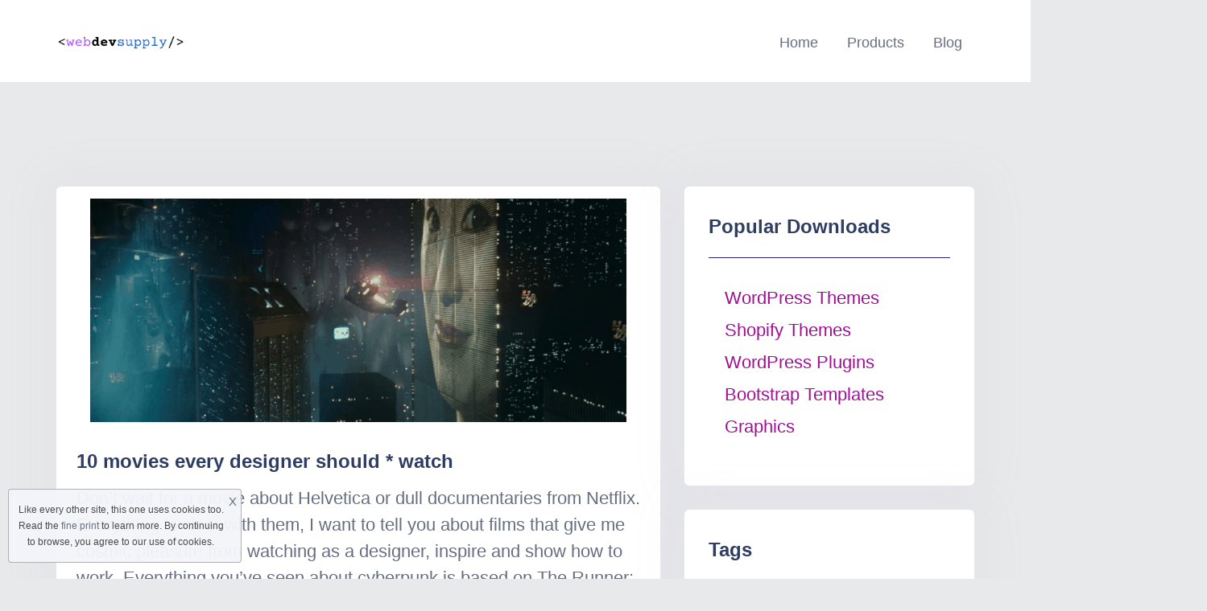

--- FILE ---
content_type: text/html; charset=UTF-8
request_url: https://webdevsupply.com/tag/watch/
body_size: 14243
content:
<!doctype html>
<html dir="ltr" lang="en-US" prefix="og: https://ogp.me/ns#">
<head>
	<meta charset="UTF-8">
	<meta name="viewport" content="width=device-width, initial-scale=1">
	<link rel="profile" href="https://gmpg.org/xfn/11">

	<title>Watch - webdevsupply</title>

		<!-- All in One SEO 4.6.7.1 - aioseo.com -->
		<meta name="robots" content="max-image-preview:large" />
		<meta name="google-site-verification" content="_5at03Sq3mtSD1HW-9RaGqxLMXHQOX-9VsgbpLWPPdg" />
		<link rel="canonical" href="https://webdevsupply.com/tag/watch/" />
		<meta name="generator" content="All in One SEO (AIOSEO) 4.6.7.1" />
		<script type="application/ld+json" class="aioseo-schema">
			{"@context":"https:\/\/schema.org","@graph":[{"@type":"BreadcrumbList","@id":"https:\/\/webdevsupply.com\/tag\/watch\/#breadcrumblist","itemListElement":[{"@type":"ListItem","@id":"https:\/\/webdevsupply.com\/#listItem","position":1,"name":"Home","item":"https:\/\/webdevsupply.com\/","nextItem":"https:\/\/webdevsupply.com\/tag\/watch\/#listItem"},{"@type":"ListItem","@id":"https:\/\/webdevsupply.com\/tag\/watch\/#listItem","position":2,"name":"Watch","previousItem":"https:\/\/webdevsupply.com\/#listItem"}]},{"@type":"CollectionPage","@id":"https:\/\/webdevsupply.com\/tag\/watch\/#collectionpage","url":"https:\/\/webdevsupply.com\/tag\/watch\/","name":"Watch - webdevsupply","inLanguage":"en-US","isPartOf":{"@id":"https:\/\/webdevsupply.com\/#website"},"breadcrumb":{"@id":"https:\/\/webdevsupply.com\/tag\/watch\/#breadcrumblist"}},{"@type":"Person","@id":"https:\/\/webdevsupply.com\/#person"},{"@type":"WebSite","@id":"https:\/\/webdevsupply.com\/#website","url":"https:\/\/webdevsupply.com\/","name":"webdevsupply","description":"Web Development Supply","inLanguage":"en-US","publisher":{"@id":"https:\/\/webdevsupply.com\/#person"}}]}
		</script>
		<!-- All in One SEO -->

<link rel='dns-prefetch' href='//fonts.googleapis.com' />
<link rel="alternate" type="application/rss+xml" title="webdevsupply &raquo; Feed" href="https://webdevsupply.com/feed/" />
<link rel="alternate" type="application/rss+xml" title="webdevsupply &raquo; Comments Feed" href="https://webdevsupply.com/comments/feed/" />
<link rel="alternate" type="application/rss+xml" title="webdevsupply &raquo; Watch Tag Feed" href="https://webdevsupply.com/tag/watch/feed/" />
<style id='wp-img-auto-sizes-contain-inline-css' type='text/css'>
img:is([sizes=auto i],[sizes^="auto," i]){contain-intrinsic-size:3000px 1500px}
/*# sourceURL=wp-img-auto-sizes-contain-inline-css */
</style>
<style id='wp-emoji-styles-inline-css' type='text/css'>

	img.wp-smiley, img.emoji {
		display: inline !important;
		border: none !important;
		box-shadow: none !important;
		height: 1em !important;
		width: 1em !important;
		margin: 0 0.07em !important;
		vertical-align: -0.1em !important;
		background: none !important;
		padding: 0 !important;
	}
/*# sourceURL=wp-emoji-styles-inline-css */
</style>
<link rel='stylesheet' id='wp-block-library-css' href='https://webdevsupply.com/wp-includes/css/dist/block-library/style.min.css?ver=6.9' type='text/css' media='all' />
<style id='global-styles-inline-css' type='text/css'>
:root{--wp--preset--aspect-ratio--square: 1;--wp--preset--aspect-ratio--4-3: 4/3;--wp--preset--aspect-ratio--3-4: 3/4;--wp--preset--aspect-ratio--3-2: 3/2;--wp--preset--aspect-ratio--2-3: 2/3;--wp--preset--aspect-ratio--16-9: 16/9;--wp--preset--aspect-ratio--9-16: 9/16;--wp--preset--color--black: #000000;--wp--preset--color--cyan-bluish-gray: #abb8c3;--wp--preset--color--white: #ffffff;--wp--preset--color--pale-pink: #f78da7;--wp--preset--color--vivid-red: #cf2e2e;--wp--preset--color--luminous-vivid-orange: #ff6900;--wp--preset--color--luminous-vivid-amber: #fcb900;--wp--preset--color--light-green-cyan: #7bdcb5;--wp--preset--color--vivid-green-cyan: #00d084;--wp--preset--color--pale-cyan-blue: #8ed1fc;--wp--preset--color--vivid-cyan-blue: #0693e3;--wp--preset--color--vivid-purple: #9b51e0;--wp--preset--gradient--vivid-cyan-blue-to-vivid-purple: linear-gradient(135deg,rgb(6,147,227) 0%,rgb(155,81,224) 100%);--wp--preset--gradient--light-green-cyan-to-vivid-green-cyan: linear-gradient(135deg,rgb(122,220,180) 0%,rgb(0,208,130) 100%);--wp--preset--gradient--luminous-vivid-amber-to-luminous-vivid-orange: linear-gradient(135deg,rgb(252,185,0) 0%,rgb(255,105,0) 100%);--wp--preset--gradient--luminous-vivid-orange-to-vivid-red: linear-gradient(135deg,rgb(255,105,0) 0%,rgb(207,46,46) 100%);--wp--preset--gradient--very-light-gray-to-cyan-bluish-gray: linear-gradient(135deg,rgb(238,238,238) 0%,rgb(169,184,195) 100%);--wp--preset--gradient--cool-to-warm-spectrum: linear-gradient(135deg,rgb(74,234,220) 0%,rgb(151,120,209) 20%,rgb(207,42,186) 40%,rgb(238,44,130) 60%,rgb(251,105,98) 80%,rgb(254,248,76) 100%);--wp--preset--gradient--blush-light-purple: linear-gradient(135deg,rgb(255,206,236) 0%,rgb(152,150,240) 100%);--wp--preset--gradient--blush-bordeaux: linear-gradient(135deg,rgb(254,205,165) 0%,rgb(254,45,45) 50%,rgb(107,0,62) 100%);--wp--preset--gradient--luminous-dusk: linear-gradient(135deg,rgb(255,203,112) 0%,rgb(199,81,192) 50%,rgb(65,88,208) 100%);--wp--preset--gradient--pale-ocean: linear-gradient(135deg,rgb(255,245,203) 0%,rgb(182,227,212) 50%,rgb(51,167,181) 100%);--wp--preset--gradient--electric-grass: linear-gradient(135deg,rgb(202,248,128) 0%,rgb(113,206,126) 100%);--wp--preset--gradient--midnight: linear-gradient(135deg,rgb(2,3,129) 0%,rgb(40,116,252) 100%);--wp--preset--font-size--small: 13px;--wp--preset--font-size--medium: 20px;--wp--preset--font-size--large: 36px;--wp--preset--font-size--x-large: 42px;--wp--preset--spacing--20: 0.44rem;--wp--preset--spacing--30: 0.67rem;--wp--preset--spacing--40: 1rem;--wp--preset--spacing--50: 1.5rem;--wp--preset--spacing--60: 2.25rem;--wp--preset--spacing--70: 3.38rem;--wp--preset--spacing--80: 5.06rem;--wp--preset--shadow--natural: 6px 6px 9px rgba(0, 0, 0, 0.2);--wp--preset--shadow--deep: 12px 12px 50px rgba(0, 0, 0, 0.4);--wp--preset--shadow--sharp: 6px 6px 0px rgba(0, 0, 0, 0.2);--wp--preset--shadow--outlined: 6px 6px 0px -3px rgb(255, 255, 255), 6px 6px rgb(0, 0, 0);--wp--preset--shadow--crisp: 6px 6px 0px rgb(0, 0, 0);}:where(.is-layout-flex){gap: 0.5em;}:where(.is-layout-grid){gap: 0.5em;}body .is-layout-flex{display: flex;}.is-layout-flex{flex-wrap: wrap;align-items: center;}.is-layout-flex > :is(*, div){margin: 0;}body .is-layout-grid{display: grid;}.is-layout-grid > :is(*, div){margin: 0;}:where(.wp-block-columns.is-layout-flex){gap: 2em;}:where(.wp-block-columns.is-layout-grid){gap: 2em;}:where(.wp-block-post-template.is-layout-flex){gap: 1.25em;}:where(.wp-block-post-template.is-layout-grid){gap: 1.25em;}.has-black-color{color: var(--wp--preset--color--black) !important;}.has-cyan-bluish-gray-color{color: var(--wp--preset--color--cyan-bluish-gray) !important;}.has-white-color{color: var(--wp--preset--color--white) !important;}.has-pale-pink-color{color: var(--wp--preset--color--pale-pink) !important;}.has-vivid-red-color{color: var(--wp--preset--color--vivid-red) !important;}.has-luminous-vivid-orange-color{color: var(--wp--preset--color--luminous-vivid-orange) !important;}.has-luminous-vivid-amber-color{color: var(--wp--preset--color--luminous-vivid-amber) !important;}.has-light-green-cyan-color{color: var(--wp--preset--color--light-green-cyan) !important;}.has-vivid-green-cyan-color{color: var(--wp--preset--color--vivid-green-cyan) !important;}.has-pale-cyan-blue-color{color: var(--wp--preset--color--pale-cyan-blue) !important;}.has-vivid-cyan-blue-color{color: var(--wp--preset--color--vivid-cyan-blue) !important;}.has-vivid-purple-color{color: var(--wp--preset--color--vivid-purple) !important;}.has-black-background-color{background-color: var(--wp--preset--color--black) !important;}.has-cyan-bluish-gray-background-color{background-color: var(--wp--preset--color--cyan-bluish-gray) !important;}.has-white-background-color{background-color: var(--wp--preset--color--white) !important;}.has-pale-pink-background-color{background-color: var(--wp--preset--color--pale-pink) !important;}.has-vivid-red-background-color{background-color: var(--wp--preset--color--vivid-red) !important;}.has-luminous-vivid-orange-background-color{background-color: var(--wp--preset--color--luminous-vivid-orange) !important;}.has-luminous-vivid-amber-background-color{background-color: var(--wp--preset--color--luminous-vivid-amber) !important;}.has-light-green-cyan-background-color{background-color: var(--wp--preset--color--light-green-cyan) !important;}.has-vivid-green-cyan-background-color{background-color: var(--wp--preset--color--vivid-green-cyan) !important;}.has-pale-cyan-blue-background-color{background-color: var(--wp--preset--color--pale-cyan-blue) !important;}.has-vivid-cyan-blue-background-color{background-color: var(--wp--preset--color--vivid-cyan-blue) !important;}.has-vivid-purple-background-color{background-color: var(--wp--preset--color--vivid-purple) !important;}.has-black-border-color{border-color: var(--wp--preset--color--black) !important;}.has-cyan-bluish-gray-border-color{border-color: var(--wp--preset--color--cyan-bluish-gray) !important;}.has-white-border-color{border-color: var(--wp--preset--color--white) !important;}.has-pale-pink-border-color{border-color: var(--wp--preset--color--pale-pink) !important;}.has-vivid-red-border-color{border-color: var(--wp--preset--color--vivid-red) !important;}.has-luminous-vivid-orange-border-color{border-color: var(--wp--preset--color--luminous-vivid-orange) !important;}.has-luminous-vivid-amber-border-color{border-color: var(--wp--preset--color--luminous-vivid-amber) !important;}.has-light-green-cyan-border-color{border-color: var(--wp--preset--color--light-green-cyan) !important;}.has-vivid-green-cyan-border-color{border-color: var(--wp--preset--color--vivid-green-cyan) !important;}.has-pale-cyan-blue-border-color{border-color: var(--wp--preset--color--pale-cyan-blue) !important;}.has-vivid-cyan-blue-border-color{border-color: var(--wp--preset--color--vivid-cyan-blue) !important;}.has-vivid-purple-border-color{border-color: var(--wp--preset--color--vivid-purple) !important;}.has-vivid-cyan-blue-to-vivid-purple-gradient-background{background: var(--wp--preset--gradient--vivid-cyan-blue-to-vivid-purple) !important;}.has-light-green-cyan-to-vivid-green-cyan-gradient-background{background: var(--wp--preset--gradient--light-green-cyan-to-vivid-green-cyan) !important;}.has-luminous-vivid-amber-to-luminous-vivid-orange-gradient-background{background: var(--wp--preset--gradient--luminous-vivid-amber-to-luminous-vivid-orange) !important;}.has-luminous-vivid-orange-to-vivid-red-gradient-background{background: var(--wp--preset--gradient--luminous-vivid-orange-to-vivid-red) !important;}.has-very-light-gray-to-cyan-bluish-gray-gradient-background{background: var(--wp--preset--gradient--very-light-gray-to-cyan-bluish-gray) !important;}.has-cool-to-warm-spectrum-gradient-background{background: var(--wp--preset--gradient--cool-to-warm-spectrum) !important;}.has-blush-light-purple-gradient-background{background: var(--wp--preset--gradient--blush-light-purple) !important;}.has-blush-bordeaux-gradient-background{background: var(--wp--preset--gradient--blush-bordeaux) !important;}.has-luminous-dusk-gradient-background{background: var(--wp--preset--gradient--luminous-dusk) !important;}.has-pale-ocean-gradient-background{background: var(--wp--preset--gradient--pale-ocean) !important;}.has-electric-grass-gradient-background{background: var(--wp--preset--gradient--electric-grass) !important;}.has-midnight-gradient-background{background: var(--wp--preset--gradient--midnight) !important;}.has-small-font-size{font-size: var(--wp--preset--font-size--small) !important;}.has-medium-font-size{font-size: var(--wp--preset--font-size--medium) !important;}.has-large-font-size{font-size: var(--wp--preset--font-size--large) !important;}.has-x-large-font-size{font-size: var(--wp--preset--font-size--x-large) !important;}
/*# sourceURL=global-styles-inline-css */
</style>

<style id='classic-theme-styles-inline-css' type='text/css'>
/*! This file is auto-generated */
.wp-block-button__link{color:#fff;background-color:#32373c;border-radius:9999px;box-shadow:none;text-decoration:none;padding:calc(.667em + 2px) calc(1.333em + 2px);font-size:1.125em}.wp-block-file__button{background:#32373c;color:#fff;text-decoration:none}
/*# sourceURL=/wp-includes/css/classic-themes.min.css */
</style>
<link rel='stylesheet' id='edd-blocks-css' href='https://webdevsupply.com/wp-content/plugins/easy-digital-downloads/includes/blocks/assets/css/edd-blocks.css?ver=3.3.2' type='text/css' media='all' />
<link rel='stylesheet' id='themeplace-fonts-css' href='//fonts.googleapis.com/css?family=Poppins%3A100%2C200%2C300%2C400%2C500%2C600%2C700%2C800%2C900&#038;ver=1.1.2' type='text/css' media='screen' />
<link rel='stylesheet' id='bootstrap-css' href='https://webdevsupply.com/wp-content/themes/themeplace/assets/css/bootstrap.min.css?ver=1.1.2' type='text/css' media='all' />
<link rel='stylesheet' id='magnific-popup-css' href='https://webdevsupply.com/wp-content/themes/themeplace/assets/css/magnific-popup.css?ver=1.1.2' type='text/css' media='all' />
<link rel='stylesheet' id='imagetooltip-css' href='https://webdevsupply.com/wp-content/themes/themeplace/assets/css/imagetooltip.min.css?ver=1.1.2' type='text/css' media='all' />
<link rel='stylesheet' id='font-awesome-css' href='https://webdevsupply.com/wp-content/plugins/elementor/assets/lib/font-awesome/css/font-awesome.min.css?ver=4.7.0' type='text/css' media='all' />
<link rel='stylesheet' id='slick-css' href='https://webdevsupply.com/wp-content/themes/themeplace/assets/css/slick.css?ver=1.1.2' type='text/css' media='all' />
<link rel='stylesheet' id='slick-theme-css' href='https://webdevsupply.com/wp-content/themes/themeplace/assets/css/slick-theme.css?ver=1.1.2' type='text/css' media='all' />
<link rel='stylesheet' id='themeplace-style-css' href='https://webdevsupply.com/wp-content/themes/themeplace/style.css?ver=6.9' type='text/css' media='all' />
<style id='themeplace-style-inline-css' type='text/css'>
    
    .badge-author,
    .preloader span,
    .themeplace-button,
    .download-item-button a:hover,
    .mejs-controls .mejs-time-rail .mejs-time-current,
    .affiliate_btn,
    .fes-table thead,
    #add-customer-message,
    .edd-message-fields input[type=submit],
    .fes-product-list-td a:hover,
    div.fes-form .fes-submit input[type=submit],
    .page-numbers.current,
    .page-numbers:active, 
    .page-numbers:hover,
    .menu-item.menu-login-url>a:hover,
	.menu-item.menu-logout-url>a:hover,
	.menu-cart>a:hover,
    .edd_cart_remove_item_btn,
    #edd_checkout_cart .edd_cart_header_row th,
    .edd-free-downloads-mobile button,
    #edd-purchase-button, .edd-submit, [type=submit].edd-submit,
    .themeplace_edd_form,
    #edd_user_history th,
	#edd_purchase_receipt_products th,
	#edd_purchase_receipt th,
    .banner ul.banner-button li a:hover,
    .menu-bar .desktop-menu .navigation>li>ul>li:hover,
    .menu-bar .desktop-menu .navigation>li>ul>li>ul>li:hover,
    .menu-bar .desktop-menu .navigation>li>ul>li>ul>li.current-menu-item,
    .menu-bar .desktop-menu .navigation>li>ul>li.current-menu-parent,
    .menu-bar .desktop-menu .navigation>li>ul>li.current-menu-item,
	.bbp-submit-wrapper button,
	#bbpress-forums #bbp-your-profile fieldset.submit button, div.bbp-submit-wrapper button,
    #bbpress-forums #bbp-single-user-details #bbp-user-navigation li.current a,
    .bbp-pagination-links a:hover, 
    .bbp-pagination-links span.current,
    #bbpress-forums li.bbp-header, 
    #bbpress-forums li.bbp-footer,
    .themeplace-btn,
    .themeplace-btn.bordered:hover,
	.comment-navigation .nav-previous a,
	.comment-navigation .nav-next a,
	.themeplace-pagination .prev a,
	.themeplace-pagination .next a,
	.themeplace-download-filters .filter-by a.active,
	.themeplace-download-filters .filter-by a:hover,
	.post-password-form p input[type=submit],
	a.prev.page-numbers,
	a.next.page-numbers,
	.fes-view-comment-link,
	.tagcloud a:hover,
	.pagination .prev,
	.pagination .next,
	.page-links .current,
	.comment-form button,
	.menu-cart-total a,
	.fes-pagination .page-numbers:hover,
	.fes-pagination .page-numbers.current,
	table#fes-comments-table .fes-cmt-submit-form:hover,
	table#fes-comments-table .fes-ignore:hover,
	.banner ul.banner-button li:first-child a,
	.download-filter ul li.select-cat,
	.newest-filter ul li.select-cat,
	.themeplace-pricing-table.recommended:after,
	.themeplace-pricing-table .themeplace-buy-button,
	.footer-widget .mc4wp-form-fields input[type=submit],
	.edd-reviews-form input[type=submit],
    .single-download-nav li a.active,
    .widget-themeplace-tags ul li a:hover,
	.widget.widget-themeplace-price .download-sale:after,
	.edd-submit.button.blue,
	.edd-submit.button.blue.active,
	.edd-submit.button.blue:focus,
	.edd-submit.button.blue:hover {
		background: #301C7A!important;
	}
	
	
	.themeplace-login-footer a,	
    .fes-vendor-menu ul li.active a,
	#fes-vendor-store-link a,
	.themeplace-register-footer a,
	.banner ul.banner-button li a,
	.mobile-menu .navigation li:hover > a,
	.menu-bar .desktop-menu li.current-menu-parent > a,
	.menu-bar .desktop-menu li.current-menu-item > a,
	.menu-bar .desktop-menu .navigation>li>a:hover,
	.navbar .current-menu-item a,
	.navbar-expand-lg .navbar-nav .nav-link:hover,
	.themeplace-team a:hover,
	.themeplace-btn.bordered,
	.menu-cart-product-item a:last-child,	
	.author-profile-sidebar .author-info ul li a:hover,
	#backtotop,	
	.page-links a,
	.fes-product-name a,
	.edd_cart_remove_item_btn:hover,
	.widget-themeplace-author .author-info span a ,
	.themeplace-download-filters .filter-by a,
	.search-result-title span,
	.widget.widget-themeplace-price .edd-cart-added-alert {
		color: #301C7A;
	}
	
	
	.edd_cart_remove_item_btn,
	#fes-vendor-store-link,
	.download-item-button a,
	.menu-item.menu-login-url>a,
	.menu-item.menu-logout-url>a,
	table#fes-comments-table .fes-cmt-submit-form,
	table#fes-comments-table .fes-ignore,
	.menu-cart>a,
	.edd_cart_remove_item_btn:hover,
	.banner ul.banner-button li a,
	#bbpress-forums li.bbp-body ul.forum,
	.service-item:hover i,
	.themeplace-btn.bordered,
	.fes-order-list-td .view-order-fes,
	.contact-form .form-group input:focus,
	.contact-form .form-group textarea:focus,
	.widget-area .widget-title,
	.previous-timeline:hover a,
	.next-timeline:hover a,
	.widget-themeplace-author .author-info span,
	.themeplace-download-filters .filter-by a,
	.breadcrumb-content .themeplace-product-search-form,
	.search-result-title,
	.breadcrumb-content .sub-heading,
	.themeplace-pricing-table>span,
	.footer-widget .mc4wp-form-fields input[type=email],
	.single-download-nav li a,
	.widget-themeplace-tags ul li a,
	.widget.widget-themeplace-price .download-sale,
	.widget.widget-themeplace-price .download-comments,
	.menu-cart-product-item a:first-child img,
	table#fes-comments-table input[type=text], table#fes-comments-table textarea,
	.fes-product-list-td a,
	.fes-fields .fes-feat-image-upload a.fes-feat-image-btn,
	.modal-footer,
	.tagcloud a,	
	.page-links a,
	.sticky {
		border-color: #301C7A;
	}
	

/*# sourceURL=themeplace-style-inline-css */
</style>
<link rel='stylesheet' id='slb_core-css' href='https://webdevsupply.com/wp-content/plugins/simple-lightbox/client/css/app.css?ver=2.9.3' type='text/css' media='all' />
<link rel='stylesheet' id='meks_ess-main-css' href='https://webdevsupply.com/wp-content/plugins/meks-easy-social-share/assets/css/main.css?ver=1.3' type='text/css' media='all' />
<script type="text/javascript" src="https://webdevsupply.com/wp-includes/js/jquery/jquery.min.js?ver=3.7.1" id="jquery-core-js"></script>
<script type="text/javascript" src="https://webdevsupply.com/wp-includes/js/jquery/jquery-migrate.min.js?ver=3.4.1" id="jquery-migrate-js"></script>
<link rel="https://api.w.org/" href="https://webdevsupply.com/wp-json/" /><link rel="alternate" title="JSON" type="application/json" href="https://webdevsupply.com/wp-json/wp/v2/tags/2635" /><link rel="EditURI" type="application/rsd+xml" title="RSD" href="https://webdevsupply.com/xmlrpc.php?rsd" />
<meta name="generator" content="WordPress 6.9" />
<meta name="generator" content="Redux 4.4.18" /><!-- FIFU: meta tags for featured image (begin) -->
<meta property="og:image" content="https://infogra.ru/wp-content/uploads/2021/07/Bez-nazvaniya-1-1-666x278.png" />
<!-- FIFU: meta tags for featured image (end) --><meta name="twitter:image" content="https://infogra.ru/wp-content/uploads/2021/07/Bez-nazvaniya-1-1-666x278.png" /><meta name="generator" content="Easy Digital Downloads v3.3.2" />
<meta name="generator" content="Elementor 3.23.3; features: e_lazyload; settings: css_print_method-external, google_font-enabled, font_display-auto">
			<style>
				.e-con.e-parent:nth-of-type(n+4):not(.e-lazyloaded):not(.e-no-lazyload),
				.e-con.e-parent:nth-of-type(n+4):not(.e-lazyloaded):not(.e-no-lazyload) * {
					background-image: none !important;
				}
				@media screen and (max-height: 1024px) {
					.e-con.e-parent:nth-of-type(n+3):not(.e-lazyloaded):not(.e-no-lazyload),
					.e-con.e-parent:nth-of-type(n+3):not(.e-lazyloaded):not(.e-no-lazyload) * {
						background-image: none !important;
					}
				}
				@media screen and (max-height: 640px) {
					.e-con.e-parent:nth-of-type(n+2):not(.e-lazyloaded):not(.e-no-lazyload),
					.e-con.e-parent:nth-of-type(n+2):not(.e-lazyloaded):not(.e-no-lazyload) * {
						background-image: none !important;
					}
				}
			</style>
			<style type="text/css" id="custom-background-css">
body.custom-background { background-color: #e8e9ea; }
</style>
	<link rel="icon" href="https://webdevsupply.com/wp-content/uploads/2022/05/cropped-CreatorHut-1-32x32.png" sizes="32x32" />
<link rel="icon" href="https://webdevsupply.com/wp-content/uploads/2022/05/cropped-CreatorHut-1-192x192.png" sizes="192x192" />
<link rel="apple-touch-icon" href="https://webdevsupply.com/wp-content/uploads/2022/05/cropped-CreatorHut-1-180x180.png" />
<meta name="msapplication-TileImage" content="https://webdevsupply.com/wp-content/uploads/2022/05/cropped-CreatorHut-1-270x270.png" />
		<style type="text/css" id="wp-custom-css">
			.banner{
	padding: 75px 0;
}

#hero-image{
	border: 1px solid #cccccc;
	border-left:0;
	border-right:0;
}

header.menu-bar{
	background: white;
}

header.menu-bar .navbar-logo{
	font-size:28px;
	color: #2a2a2a;
}

.comments-area, .related-items{
	padding: 20px;
	background: white;
}

.banner-content p, .banner-content h1{
	margin:0;
}

.excerpt-img, .content-img{
	margin: 15px;
	margin-bottom: 0;
}
body{
	    font-family: "ABeeZee", sans-serif;
    font-weight: 400;
    font-size: 22px;
	line-height: 40px
		color: black
}

.single-download-content {
	border: 0px solid #bfdeff; 
   border-radius: 6px;
}
.footer-copyright{
	font-size: 14px;
	color: #2a2a2a;
	background:white;
}

.edd-top-menu-items{
	text-align: center;
	position:relative;
	top: 7px;
}

.edd-top-menu-items li{
   position: relative;
    display: inline-block;
    list-style: none;
    text-align: left;
    margin: 0 15px;
    -webkit-transition: all 300ms ease;
    -o-transition: all 300ms ease;
    transition: all 300ms ease;
}

.edd-top-menu-items li a{
	position: relative;
    display: block;
    font-size: 18px;
    line-height: 50px;
    opacity: 1;
    text-align: center;
    -webkit-transition: all 300ms ease;
    -o-transition: all 300ms ease;
    transition: all 300ms ease;
	color: #2a2a2a;
	font-weight:normal
}

..menu-bar .navbar-logo img{
	max-width: 230px;
}


.affiliate_btn, #edd-purchase-button, .edd-submit, [type=submit].edd-submit {
	  display: none;
}

.col-sm-6 {
	  display: none;
}

.gallery-item {
	  display: none;
}


.download-item-content ul {
	  display: none;
}

.download-item-tag {
   display: none;
}

.themeplace-page-section a {
	color: #a00f96 !important} 
}




















		</style>
		<style id="themeplace_opt-dynamic-css" title="dynamic-css" class="redux-options-output">.breadcrumb-content h1,.breadcrumb-content a,.breadcrumb-content ul li{color:#2E3D62;}</style></head>

<body class="archive tag tag-watch tag-2635 custom-background wp-custom-logo wp-theme-themeplace edd-js-none hfeed elementor-default elementor-kit-2926">
	<a class="skip-link screen-reader-text" href="#content">Skip to content</a>
	
    <header class="menu-bar ">
        <div class="container">
	        <!--Mobile Navigation Toggler-->
	        <div class="mobile-nav-toggler"><span class="fa fa-bars"></span></div>

			<div class="row align-items-center">
				<div class="col-xl-2 col-lg-2">
					
						<a class="navbar-logo" href="https://webdevsupply.com/" data-wpel-link="internal">
							<img src="https://webdevsupply.com/wp-content/uploads/2021/12/CreatorHut-1.png" class="custom-logo" alt="webdevsupply">
						</a>

									</div>
				<div class="col-xl-10 col-lg-10" >
					<!-- Main Menu -->
			        <div class="desktop-menu">
		        	<ul id="menu-primary" class="navigation"><li id="menu-item-40" class="menu-item menu-item-type-post_type menu-item-object-page menu-item-home menu-item-40"><a href="https://webdevsupply.com/" data-wpel-link="internal">Home</a></li>
<li id="menu-item-413" class="menu-item menu-item-type-custom menu-item-object-custom menu-item-has-children menu-item-413"><a href="http://webdevsupply.com/downloads" data-wpel-link="internal">Products</a>
<ul class="sub-menu">
	<li id="menu-item-22431" class="menu-item menu-item-type-taxonomy menu-item-object-download_category menu-item-has-children menu-item-22431"><a href="https://webdevsupply.com/downloads/category/web-themes/wordpress-themes/" data-wpel-link="internal">WordPress Themes</a>
	<ul class="sub-menu">
		<li id="menu-item-22439" class="menu-item menu-item-type-taxonomy menu-item-object-download_category menu-item-22439"><a href="https://webdevsupply.com/downloads/category/web-themes/wordpress-themes/portfolio/" data-wpel-link="internal">Portfolio</a></li>
		<li id="menu-item-22441" class="menu-item menu-item-type-taxonomy menu-item-object-download_category menu-item-22441"><a href="https://webdevsupply.com/downloads/category/web-themes/wordpress-themes/commerce/" data-wpel-link="internal">Commerce</a></li>
		<li id="menu-item-22443" class="menu-item menu-item-type-taxonomy menu-item-object-download_category menu-item-22443"><a href="https://webdevsupply.com/downloads/category/web-themes/wordpress-themes/magazine/" data-wpel-link="internal">Magazine</a></li>
		<li id="menu-item-22442" class="menu-item menu-item-type-taxonomy menu-item-object-download_category menu-item-22442"><a href="https://webdevsupply.com/downloads/category/web-themes/wordpress-themes/photography/" data-wpel-link="internal">Photography</a></li>
		<li id="menu-item-22444" class="menu-item menu-item-type-taxonomy menu-item-object-download_category menu-item-22444"><a href="https://webdevsupply.com/downloads/category/web-themes/wordpress-themes/minimal/" data-wpel-link="internal">Minimal</a></li>
		<li id="menu-item-22434" class="menu-item menu-item-type-taxonomy menu-item-object-download_category menu-item-22434"><a href="https://webdevsupply.com/downloads/category/web-themes/wordpress-themes/business-wordpress-themes/" data-wpel-link="internal">Business</a></li>
		<li id="menu-item-22433" class="menu-item menu-item-type-taxonomy menu-item-object-download_category menu-item-22433"><a href="https://webdevsupply.com/downloads/category/web-themes/wordpress-themes/blog/" data-wpel-link="internal">Blog</a></li>
		<li id="menu-item-22449" class="menu-item menu-item-type-taxonomy menu-item-object-download_category menu-item-22449"><a href="https://webdevsupply.com/downloads/category/web-themes/wordpress-themes/non-profit/" data-wpel-link="internal">Non Profit</a></li>
	</ul>
</li>
	<li id="menu-item-22437" class="menu-item menu-item-type-taxonomy menu-item-object-download_category menu-item-22437"><a href="https://webdevsupply.com/downloads/category/shopify-themes/" data-wpel-link="internal">Shopify Themes</a></li>
	<li id="menu-item-22432" class="menu-item menu-item-type-taxonomy menu-item-object-download_category menu-item-22432"><a href="https://webdevsupply.com/downloads/category/bootstrap-templates/" data-wpel-link="internal">Bootstrap Templates</a></li>
	<li id="menu-item-22430" class="menu-item menu-item-type-taxonomy menu-item-object-download_category menu-item-has-children menu-item-22430"><a href="https://webdevsupply.com/downloads/category/web-themes/" data-wpel-link="internal">CMS Themes</a>
	<ul class="sub-menu">
		<li id="menu-item-22436" class="menu-item menu-item-type-taxonomy menu-item-object-download_category menu-item-22436"><a href="https://webdevsupply.com/downloads/category/web-themes/joomla/" data-wpel-link="internal">Joomla</a></li>
		<li id="menu-item-22446" class="menu-item menu-item-type-taxonomy menu-item-object-download_category menu-item-22446"><a href="https://webdevsupply.com/downloads/category/web-themes/ghost/" data-wpel-link="internal">Ghost</a></li>
		<li id="menu-item-22440" class="menu-item menu-item-type-taxonomy menu-item-object-download_category menu-item-22440"><a href="https://webdevsupply.com/downloads/category/web-themes/tumblr/" data-wpel-link="internal">Tumblr</a></li>
		<li id="menu-item-22450" class="menu-item menu-item-type-taxonomy menu-item-object-download_category menu-item-22450"><a href="https://webdevsupply.com/downloads/category/web-themes/drupal/" data-wpel-link="internal">Drupal</a></li>
	</ul>
</li>
	<li id="menu-item-22435" class="menu-item menu-item-type-taxonomy menu-item-object-download_category menu-item-22435"><a href="https://webdevsupply.com/downloads/category/html-css-templates/" data-wpel-link="internal">HTML/CSS Templates</a></li>
	<li id="menu-item-22445" class="menu-item menu-item-type-taxonomy menu-item-object-download_category menu-item-22445"><a href="https://webdevsupply.com/downloads/category/web-themes/wordpress-themes/landing-page/" data-wpel-link="internal">Landing Page</a></li>
	<li id="menu-item-22448" class="menu-item menu-item-type-taxonomy menu-item-object-download_category menu-item-22448"><a href="https://webdevsupply.com/downloads/category/wordpress-plugins/" data-wpel-link="internal">WordPress Plugins</a></li>
	<li id="menu-item-22451" class="menu-item menu-item-type-taxonomy menu-item-object-download_category menu-item-has-children menu-item-22451"><a href="https://webdevsupply.com/downloads/category/graphics/" data-wpel-link="internal">Graphics</a>
	<ul class="sub-menu">
		<li id="menu-item-22438" class="menu-item menu-item-type-taxonomy menu-item-object-download_category menu-item-22438"><a href="https://webdevsupply.com/downloads/category/graphics/lightroom/" data-wpel-link="internal">Lightroom</a></li>
		<li id="menu-item-22447" class="menu-item menu-item-type-taxonomy menu-item-object-download_category menu-item-22447"><a href="https://webdevsupply.com/downloads/category/graphics/photoshop/" data-wpel-link="internal">Photoshop</a></li>
		<li id="menu-item-22452" class="menu-item menu-item-type-taxonomy menu-item-object-download_category menu-item-22452"><a href="https://webdevsupply.com/downloads/category/fonts/" data-wpel-link="internal">Fonts</a></li>
	</ul>
</li>
	<li id="menu-item-22453" class="menu-item menu-item-type-taxonomy menu-item-object-download_category menu-item-22453"><a href="https://webdevsupply.com/downloads/category/video/" data-wpel-link="internal">Video</a></li>
	<li id="menu-item-22454" class="menu-item menu-item-type-taxonomy menu-item-object-download_category menu-item-22454"><a href="https://webdevsupply.com/downloads/category/web-elements/" data-wpel-link="internal">Web Elements</a></li>
</ul>
</li>
<li id="menu-item-41" class="menu-item menu-item-type-post_type menu-item-object-page current_page_parent menu-item-41"><a href="https://webdevsupply.com/blog/" data-wpel-link="internal">Blog</a></li>
</ul>
					</div>
				</div>
								
			</div>
		</div>
        <!-- Mobile Menu  -->
        <div class="mobile-menu">
            <div class="menu-backdrop"></div>
            <i class="close-btn fa fa-close"></i>
            <nav class="mobile-nav">
                
					<a class="navbar-logo" href="https://webdevsupply.com/" data-wpel-link="internal">
						<img src="https://webdevsupply.com/wp-content/uploads/2021/12/CreatorHut-1.png" class="custom-logo" alt="webdevsupply">
					</a>

				                
                <ul class="navigation"><!--Keep This Empty / Menu will come through Javascript--></ul>
                    <div class="menu-cart">
      <a href="#"><i class="fa fa-cart-plus"></i>0</a>

      <div class="menu-cart-widget">
        <ul class="menu-cart-product-list">
                  <li class="menu-empty-cart">
            <i class="fa fa-shopping-cart"></i>
            <h5>Your cart is empty!</h5>
        </li>
      
    </div>
  </div>
                </nav>
        </div>
    </header>
	
	 <!-- !is_singular('download') && !is_page_template( 'custom-homepage.php'  -->
	

    <section class="themeplace-page-section">
	<div class="container">
        <div class="row blog-post-list" >
			<div class="col-md-8">

			
	 <div class="excerpt-item post-22075 post type-post status-publish format-standard has-post-thumbnail hentry category-news tag-designer tag-movies tag-watch">
	 		 		<div class="excerpt-img">
	            <a href="https://webdevsupply.com/10-movies-every-designer-should-watch/" data-wpel-link="internal">
	                <img post-id="22075" fifu-featured="1" src="https://infogra.ru/wp-content/uploads/2021/07/Bez-nazvaniya-1-1-666x278.png" class="img-fluid wp-post-image" alt="10 movies every designer should * watch" title="10 movies every designer should * watch" title="10 movies every designer should * watch" decoding="async" />	            </a>
	        </div>
	 	
        <div class="excerpt-content">
			<a href="https://webdevsupply.com/10-movies-every-designer-should-watch/" data-wpel-link="internal"><h4>10 movies every designer should * watch</h4></a>
			Don&#8217;t wait for a movie about Helvetica or dull documentaries from Netflix. Everything is clear with them, I want to tell you about films that give me cosmic pleasure from watching as a designer, inspire and show how to work. Everything you&#8217;ve seen about cyberpunk is based on The Runner: ...            <ul class="list-inline blog-item-meta-2">
               <li class="list-inline-item">
                  <a href="https://webdevsupply.com/author/webdevsupply/" data-wpel-link="internal">WebDevSupply</a>
               </li>
               <li class="list-inline-item">
                  08.07.2021               </li>
            </ul>     
        </div>
    </div>
    

	 <div class="excerpt-item post-11596 post type-post status-publish format-standard has-post-thumbnail hentry category-news tag-app tag-apple tag-closed-section tag-design tag-dev tag-interface tag-lessons tag-ui-ux tag-watch">
	 		 		<div class="excerpt-img">
	            <a href="https://webdevsupply.com/apple-watch-app-dev-course/" data-wpel-link="internal">
	                <img post-id="11596" fifu-featured="1" src="https://infogra.ru/wp-content/uploads/2015/02/retina_apple-watch-dey_1418087880623-666x503.png" class="img-fluid wp-post-image" alt="Apple Watch App Dev Course" title="Apple Watch App Dev Course" title="Apple Watch App Dev Course" decoding="async" />	            </a>
	        </div>
	 	
        <div class="excerpt-content">
			<a href="https://webdevsupply.com/apple-watch-app-dev-course/" data-wpel-link="internal"><h4>Apple Watch App Dev Course</h4></a>
			Lesson Apple Watch App Dev Course Apple Watch App Dev Course &#8211; a training course from the educational project Edurila on creating applications for the Apple Watch. As early as March 9, the official announcement of the watch release date will take place (as expected), so the course will be ...            <ul class="list-inline blog-item-meta-2">
               <li class="list-inline-item">
                  <a href="https://webdevsupply.com/author/webdevsupply/" data-wpel-link="internal">WebDevSupply</a>
               </li>
               <li class="list-inline-item">
                  31.03.2021               </li>
            </ul>     
        </div>
    </div>
    

	 <div class="excerpt-item post-10876 post type-post status-publish format-standard has-post-thumbnail hentry category-news tag-apple tag-closed-section tag-design tag-mockups tag-watch">
	 		 		<div class="excerpt-img">
	            <a href="https://webdevsupply.com/apple-watch-mockups/" data-wpel-link="internal">
	                <img post-id="10876" fifu-featured="1" src="https://infogra.ru/wp-content/uploads/2015/06/full_Promoimage_image1_1433442927642-666x503.jpg" class="img-fluid wp-post-image" alt="Apple Watch Mockups" title="Apple Watch Mockups" title="Apple Watch Mockups" decoding="async" />	            </a>
	        </div>
	 	
        <div class="excerpt-content">
			<a href="https://webdevsupply.com/apple-watch-mockups/" data-wpel-link="internal"><h4>Apple Watch Mockups</h4></a>
			Design Apple Watch Mockups Apple Watch Mockups &#8211; a set of 12 great mockups for presenting app design made for Apple Watch. By the way, if you are looking for other cool mockups for your applications, then check out iDevice Home, iDevice Mockups 2, and the entire mockup section. You ...            <ul class="list-inline blog-item-meta-2">
               <li class="list-inline-item">
                  <a href="https://webdevsupply.com/author/webdevsupply/" data-wpel-link="internal">WebDevSupply</a>
               </li>
               <li class="list-inline-item">
                  30.03.2021               </li>
            </ul>     
        </div>
    </div>
    

	 <div class="excerpt-item post-7453 post type-post status-publish format-standard has-post-thumbnail hentry category-news tag-articles tag-design tag-designers tag-films tag-watch">
	 		 		<div class="excerpt-img">
	            <a href="https://webdevsupply.com/10-films-that-are-useful-for-designers-to-watch/" data-wpel-link="internal">
	                <img post-id="7453" fifu-featured="1" width="666" height="375" src="https://infogra.ru/wp-content/uploads/2020/03/8PbaxNOccHw-666x375.jpg" class="img-fluid wp-post-image" alt="10 films that are useful for designers to watch" title="10 films that are useful for designers to watch" title="10 films that are useful for designers to watch" decoding="async" />	            </a>
	        </div>
	 	
        <div class="excerpt-content">
			<a href="https://webdevsupply.com/10-films-that-are-useful-for-designers-to-watch/" data-wpel-link="internal"><h4>10 films that are useful for designers to watch</h4></a>
			Design 10 films that are useful for designers to watch Films about designers and design that even people from Dream Engine like are a great way to expand your professional horizons in a simple and easy way. The Art of Design The series premiered in 2017 on Netflix. There are ...            <ul class="list-inline blog-item-meta-2">
               <li class="list-inline-item">
                  <a href="https://webdevsupply.com/author/webdevsupply/" data-wpel-link="internal">WebDevSupply</a>
               </li>
               <li class="list-inline-item">
                  22.03.2021               </li>
            </ul>     
        </div>
    </div>
    

	 <div class="excerpt-item post-6981 post type-post status-publish format-standard has-post-thumbnail hentry category-news tag-apple tag-design tag-free tag-mockups tag-watch">
	 		 		<div class="excerpt-img">
	            <a href="https://webdevsupply.com/free-apple-watch-mockups/" data-wpel-link="internal">
	                <img post-id="6981" fifu-featured="1" src="https://infogra.ru/wp-content/uploads/2015/02/18aNcN46_Bg-666x500.jpg" class="img-fluid wp-post-image" alt="Free Apple Watch Mockups" title="Free Apple Watch Mockups" title="Free Apple Watch Mockups" decoding="async" />	            </a>
	        </div>
	 	
        <div class="excerpt-content">
			<a href="https://webdevsupply.com/free-apple-watch-mockups/" data-wpel-link="internal"><h4>Free Apple Watch Mockups</h4></a>
			Design Free Apple Watch Mockups 2 sets of free Apple Watch mockups for presenting interfaces. Soon, soon the official release of the watch is already, so many developers have already focused on developing new applications for the watch. You need to present them somewhere 🙂 Apple Watch &#8211; Free Psd ...            <ul class="list-inline blog-item-meta-2">
               <li class="list-inline-item">
                  <a href="https://webdevsupply.com/author/webdevsupply/" data-wpel-link="internal">WebDevSupply</a>
               </li>
               <li class="list-inline-item">
                  14.03.2021               </li>
            </ul>     
        </div>
    </div>
    

	 <div class="excerpt-item post-6841 post type-post status-publish format-standard has-post-thumbnail hentry category-news tag-apple tag-apps tag-design tag-designers tag-tools tag-watch">
	 		 		<div class="excerpt-img">
	            <a href="https://webdevsupply.com/10-best-apple-watch-apps-for-designers/" data-wpel-link="internal">
	                <img post-id="6841" fifu-featured="1" src="https://infogra.ru/wp-content/uploads/2015/05/11-666x417.jpeg" class="img-fluid wp-post-image" alt="10 best Apple Watch apps for designers" title="10 best Apple Watch apps for designers" title="10 best Apple Watch apps for designers" decoding="async" />	            </a>
	        </div>
	 	
        <div class="excerpt-content">
			<a href="https://webdevsupply.com/10-best-apple-watch-apps-for-designers/" data-wpel-link="internal"><h4>10 best Apple Watch apps for designers</h4></a>
			Design 10 best Apple Watch apps for designers Translation of a selection of the best apps on Apple Watch from Creativemarket.com. Apple Watch is already available, and if you are one of the lucky owners of smartwatches, then you will be interested in a selection of 10 apps for them ...            <ul class="list-inline blog-item-meta-2">
               <li class="list-inline-item">
                  <a href="https://webdevsupply.com/author/webdevsupply/" data-wpel-link="internal">WebDevSupply</a>
               </li>
               <li class="list-inline-item">
                  13.03.2021               </li>
            </ul>     
        </div>
    </div>
    

			<div class="text-center">
							</div>

            </div>
                            <div class="col-md-4">
                    
<aside id="secondary" class="widget-area">
	<div id="nav_menu-2" class="widget widget_nav_menu"><h2 class="widget-title">Popular Downloads</h2><div class="menu-download-cats-container"><ul id="menu-download-cats" class="menu"><li id="menu-item-22393" class="menu-item menu-item-type-taxonomy menu-item-object-download_category menu-item-22393"><a href="https://webdevsupply.com/downloads/category/web-themes/wordpress-themes/" data-wpel-link="internal">WordPress Themes</a></li>
<li id="menu-item-22395" class="menu-item menu-item-type-taxonomy menu-item-object-download_category menu-item-22395"><a href="https://webdevsupply.com/downloads/category/shopify-themes/" data-wpel-link="internal">Shopify Themes</a></li>
<li id="menu-item-22399" class="menu-item menu-item-type-taxonomy menu-item-object-download_category menu-item-22399"><a href="https://webdevsupply.com/downloads/category/wordpress-plugins/" data-wpel-link="internal">WordPress Plugins</a></li>
<li id="menu-item-22394" class="menu-item menu-item-type-taxonomy menu-item-object-download_category menu-item-22394"><a href="https://webdevsupply.com/downloads/category/bootstrap-templates/" data-wpel-link="internal">Bootstrap Templates</a></li>
<li id="menu-item-22396" class="menu-item menu-item-type-taxonomy menu-item-object-download_category menu-item-22396"><a href="https://webdevsupply.com/downloads/category/graphics/" data-wpel-link="internal">Graphics</a></li>
</ul></div></div><div id="tag_cloud-1" class="widget widget_tag_cloud"><h2 class="widget-title">Tags</h2><div class="tagcloud"><a href="https://webdevsupply.com/tag/adobe/" class="tag-cloud-link tag-link-1577 tag-link-position-1" style="font-size: 11.14606741573pt;" aria-label="Adobe (47 items)" data-wpel-link="internal">Adobe</a>
<a href="https://webdevsupply.com/tag/art/" class="tag-cloud-link tag-link-1641 tag-link-position-2" style="font-size: 8.6292134831461pt;" aria-label="art (22 items)" data-wpel-link="internal">art</a>
<a href="https://webdevsupply.com/tag/articles/" class="tag-cloud-link tag-link-923 tag-link-position-3" style="font-size: 17.988764044944pt;" aria-label="Articles (353 items)" data-wpel-link="internal">Articles</a>
<a href="https://webdevsupply.com/tag/blog/" class="tag-cloud-link tag-link-9759 tag-link-position-4" style="font-size: 8.7865168539326pt;" aria-label="blog (23 items)" data-wpel-link="internal">blog</a>
<a href="https://webdevsupply.com/tag/books/" class="tag-cloud-link tag-link-175 tag-link-position-5" style="font-size: 13.977528089888pt;" aria-label="books (109 items)" data-wpel-link="internal">books</a>
<a href="https://webdevsupply.com/tag/business/" class="tag-cloud-link tag-link-10 tag-link-position-6" style="font-size: 11.539325842697pt;" aria-label="Business (53 items)" data-wpel-link="internal">Business</a>
<a href="https://webdevsupply.com/tag/closed-section/" class="tag-cloud-link tag-link-1535 tag-link-position-7" style="font-size: 14.52808988764pt;" aria-label="Closed section (127 items)" data-wpel-link="internal">Closed section</a>
<a href="https://webdevsupply.com/tag/color/" class="tag-cloud-link tag-link-1616 tag-link-position-8" style="font-size: 8.9438202247191pt;" aria-label="color (24 items)" data-wpel-link="internal">color</a>
<a href="https://webdevsupply.com/tag/create/" class="tag-cloud-link tag-link-92 tag-link-position-9" style="font-size: 8.9438202247191pt;" aria-label="create (24 items)" data-wpel-link="internal">create</a>
<a href="https://webdevsupply.com/tag/creating/" class="tag-cloud-link tag-link-935 tag-link-position-10" style="font-size: 9.3370786516854pt;" aria-label="Creating (27 items)" data-wpel-link="internal">Creating</a>
<a href="https://webdevsupply.com/tag/creative/" class="tag-cloud-link tag-link-986 tag-link-position-11" style="font-size: 9.3370786516854pt;" aria-label="creative (27 items)" data-wpel-link="internal">creative</a>
<a href="https://webdevsupply.com/tag/design/" class="tag-cloud-link tag-link-63 tag-link-position-12" style="font-size: 22pt;" aria-label="Design (1,154 items)" data-wpel-link="internal">Design</a>
<a href="https://webdevsupply.com/tag/designer/" class="tag-cloud-link tag-link-927 tag-link-position-13" style="font-size: 14.134831460674pt;" aria-label="designer (115 items)" data-wpel-link="internal">designer</a>
<a href="https://webdevsupply.com/tag/designers/" class="tag-cloud-link tag-link-941 tag-link-position-14" style="font-size: 13.505617977528pt;" aria-label="designers (95 items)" data-wpel-link="internal">designers</a>
<a href="https://webdevsupply.com/tag/development/" class="tag-cloud-link tag-link-70 tag-link-position-15" style="font-size: 8pt;" aria-label="Development (18 items)" data-wpel-link="internal">Development</a>
<a href="https://webdevsupply.com/tag/free/" class="tag-cloud-link tag-link-996 tag-link-position-16" style="font-size: 11.067415730337pt;" aria-label="Free (46 items)" data-wpel-link="internal">Free</a>
<a href="https://webdevsupply.com/tag/good/" class="tag-cloud-link tag-link-924 tag-link-position-17" style="font-size: 8.1573033707865pt;" aria-label="good (19 items)" data-wpel-link="internal">good</a>
<a href="https://webdevsupply.com/tag/graphic/" class="tag-cloud-link tag-link-1667 tag-link-position-18" style="font-size: 8.314606741573pt;" aria-label="Graphic (20 items)" data-wpel-link="internal">Graphic</a>
<a href="https://webdevsupply.com/tag/humor/" class="tag-cloud-link tag-link-1852 tag-link-position-19" style="font-size: 11.775280898876pt;" aria-label="Humor (56 items)" data-wpel-link="internal">Humor</a>
<a href="https://webdevsupply.com/tag/icons/" class="tag-cloud-link tag-link-1170 tag-link-position-20" style="font-size: 13.348314606742pt;" aria-label="Icons (90 items)" data-wpel-link="internal">Icons</a>
<a href="https://webdevsupply.com/tag/identity/" class="tag-cloud-link tag-link-1803 tag-link-position-21" style="font-size: 11.775280898876pt;" aria-label="Identity (56 items)" data-wpel-link="internal">Identity</a>
<a href="https://webdevsupply.com/tag/illustrations/" class="tag-cloud-link tag-link-909 tag-link-position-22" style="font-size: 12.955056179775pt;" aria-label="Illustrations (80 items)" data-wpel-link="internal">Illustrations</a>
<a href="https://webdevsupply.com/tag/illustrator/" class="tag-cloud-link tag-link-1578 tag-link-position-23" style="font-size: 10.674157303371pt;" aria-label="Illustrator (41 items)" data-wpel-link="internal">Illustrator</a>
<a href="https://webdevsupply.com/tag/lectures/" class="tag-cloud-link tag-link-1564 tag-link-position-24" style="font-size: 13.584269662921pt;" aria-label="Lectures (97 items)" data-wpel-link="internal">Lectures</a>
<a href="https://webdevsupply.com/tag/lessons/" class="tag-cloud-link tag-link-1565 tag-link-position-25" style="font-size: 14.292134831461pt;" aria-label="Lessons (120 items)" data-wpel-link="internal">Lessons</a>
<a href="https://webdevsupply.com/tag/logo/" class="tag-cloud-link tag-link-950 tag-link-position-26" style="font-size: 10.516853932584pt;" aria-label="logo (39 items)" data-wpel-link="internal">logo</a>
<a href="https://webdevsupply.com/tag/mockups/" class="tag-cloud-link tag-link-1653 tag-link-position-27" style="font-size: 12.640449438202pt;" aria-label="Mockups (73 items)" data-wpel-link="internal">Mockups</a>
<a href="https://webdevsupply.com/tag/photoshop/" class="tag-cloud-link tag-link-94 tag-link-position-28" style="font-size: 10.910112359551pt;" aria-label="Photoshop (44 items)" data-wpel-link="internal">Photoshop</a>
<a href="https://webdevsupply.com/tag/portfolio/" class="tag-cloud-link tag-link-952 tag-link-position-29" style="font-size: 8.6292134831461pt;" aria-label="portfolio (22 items)" data-wpel-link="internal">portfolio</a>
<a href="https://webdevsupply.com/tag/posters/" class="tag-cloud-link tag-link-2421 tag-link-position-30" style="font-size: 10.988764044944pt;" aria-label="Posters (45 items)" data-wpel-link="internal">Posters</a>
<a href="https://webdevsupply.com/tag/rules/" class="tag-cloud-link tag-link-1820 tag-link-position-31" style="font-size: 8.314606741573pt;" aria-label="rules (20 items)" data-wpel-link="internal">rules</a>
<a href="https://webdevsupply.com/tag/tech/" class="tag-cloud-link tag-link-88 tag-link-position-32" style="font-size: 9.9662921348315pt;" aria-label="Tech (33 items)" data-wpel-link="internal">Tech</a>
<a href="https://webdevsupply.com/tag/tips/" class="tag-cloud-link tag-link-942 tag-link-position-33" style="font-size: 10.831460674157pt;" aria-label="tips (43 items)" data-wpel-link="internal">tips</a>
<a href="https://webdevsupply.com/tag/tools/" class="tag-cloud-link tag-link-928 tag-link-position-34" style="font-size: 15.157303370787pt;" aria-label="Tools (154 items)" data-wpel-link="internal">Tools</a>
<a href="https://webdevsupply.com/tag/trends/" class="tag-cloud-link tag-link-1806 tag-link-position-35" style="font-size: 8.7865168539326pt;" aria-label="trends (23 items)" data-wpel-link="internal">trends</a>
<a href="https://webdevsupply.com/tag/tutorials/" class="tag-cloud-link tag-link-1636 tag-link-position-36" style="font-size: 10.910112359551pt;" aria-label="Tutorials (44 items)" data-wpel-link="internal">Tutorials</a>
<a href="https://webdevsupply.com/tag/typography/" class="tag-cloud-link tag-link-949 tag-link-position-37" style="font-size: 8.7865168539326pt;" aria-label="typography (23 items)" data-wpel-link="internal">typography</a>
<a href="https://webdevsupply.com/tag/ui-ux/" class="tag-cloud-link tag-link-1645 tag-link-position-38" style="font-size: 8.7865168539326pt;" aria-label="ui / ux (23 items)" data-wpel-link="internal">ui / ux</a>
<a href="https://webdevsupply.com/tag/vector/" class="tag-cloud-link tag-link-1581 tag-link-position-39" style="font-size: 9.4157303370787pt;" aria-label="vector (28 items)" data-wpel-link="internal">vector</a>
<a href="https://webdevsupply.com/tag/video/" class="tag-cloud-link tag-link-104 tag-link-position-40" style="font-size: 8.4719101123596pt;" aria-label="video (21 items)" data-wpel-link="internal">video</a>
<a href="https://webdevsupply.com/tag/ways/" class="tag-cloud-link tag-link-195 tag-link-position-41" style="font-size: 8.4719101123596pt;" aria-label="ways (21 items)" data-wpel-link="internal">ways</a>
<a href="https://webdevsupply.com/tag/web/" class="tag-cloud-link tag-link-69 tag-link-position-42" style="font-size: 13.898876404494pt;" aria-label="Web (107 items)" data-wpel-link="internal">Web</a>
<a href="https://webdevsupply.com/tag/website/" class="tag-cloud-link tag-link-993 tag-link-position-43" style="font-size: 10.674157303371pt;" aria-label="website (41 items)" data-wpel-link="internal">website</a>
<a href="https://webdevsupply.com/tag/wordpress/" class="tag-cloud-link tag-link-18 tag-link-position-44" style="font-size: 8.1573033707865pt;" aria-label="WordPress (19 items)" data-wpel-link="internal">WordPress</a>
<a href="https://webdevsupply.com/tag/work/" class="tag-cloud-link tag-link-236 tag-link-position-45" style="font-size: 8.314606741573pt;" aria-label="work (20 items)" data-wpel-link="internal">work</a></div>
</div></aside><!-- #secondary -->
                </div>
            		</div>
	</div>
</section>

	<footer>
		
						<div class="site-footer">	
					<div class="container">
						<div class="row">
							<div id="custom_html-3" class="widget_text footer-widget col-md-3 widget_custom_html"><h3 class="widget-title">About Us</h3><div class="textwidget custom-html-widget">Webdevsupply.com is a place you can come and find the best plugins, themes, fonts and more to develop your website. 

</div></div><div id="nav_menu-6" class="footer-widget col-md-3 widget_nav_menu"><h3 class="widget-title">Useful Links</h3><div class="menu-help-and-faqs-container"><ul id="menu-help-and-faqs" class="menu"><li id="menu-item-22510" class="menu-item menu-item-type-post_type menu-item-object-page menu-item-22510"><a href="https://webdevsupply.com/contact/" data-wpel-link="internal">Contact us</a></li>
<li id="menu-item-22515" class="menu-item menu-item-type-post_type menu-item-object-page current_page_parent menu-item-22515"><a href="https://webdevsupply.com/blog/" data-wpel-link="internal">Blog</a></li>
</ul></div></div><div id="nav_menu-7" class="footer-widget col-md-3 widget_nav_menu"><h3 class="widget-title">Popular Products</h3><div class="menu-products-container"><ul id="menu-products" class="menu"><li id="menu-item-22280" class="menu-item menu-item-type-taxonomy menu-item-object-download_category menu-item-22280"><a href="https://webdevsupply.com/downloads/category/web-themes/wordpress-themes/" data-wpel-link="internal">WordPress Themes</a></li>
<li id="menu-item-22281" class="menu-item menu-item-type-taxonomy menu-item-object-download_category menu-item-22281"><a href="https://webdevsupply.com/downloads/category/bootstrap-templates/" data-wpel-link="internal">Bootstrap Templates</a></li>
<li id="menu-item-22282" class="menu-item menu-item-type-taxonomy menu-item-object-download_category menu-item-22282"><a href="https://webdevsupply.com/downloads/category/shopify-themes/" data-wpel-link="internal">Shopify Themes</a></li>
<li id="menu-item-22376" class="menu-item menu-item-type-taxonomy menu-item-object-download_category menu-item-22376"><a href="https://webdevsupply.com/downloads/category/graphics/lightroom/" data-wpel-link="internal">Lightroom</a></li>
</ul></div></div><div id="custom_html-4" class="widget_text footer-widget col-md-3 widget_custom_html"><h3 class="widget-title">Free WordPress Plugins</h3><div class="textwidget custom-html-widget"><ul>
	<li><a href="https://wordpress.org/plugins/wp-force-ssl/" data-wpel-link="external" rel="external noopener noreferrer">WP Force SSL</a></li>
	<li><a href="https://wordpress.org/plugins/eps-301-redirects/" data-wpel-link="external" rel="external noopener noreferrer">301 Redirects – Easy Redirect Manager
</a></li>
	<li><a href="https://wordpress.org/plugins/google-maps-widget/" data-wpel-link="external" rel="external noopener noreferrer">Maps Widget for Google Maps</a></li>
	<li><a href="https://wordpress.org/plugins/minimal-coming-soon-maintenance-mode/" data-wpel-link="external" rel="external noopener noreferrer">Minimal Coming Soon – Coming Soon Page
</a></li>
	<li><a href="https://wordpress.org/plugins/sticky-menu-or-anything-on-scroll/" data-wpel-link="external" rel="external noopener noreferrer">Sticky Menu & Sticky Header
</a></li>
	<li><a href="https://wordpress.org/plugins/under-construction-page/" data-wpel-link="external" rel="external noopener noreferrer">Under Construction
</a></li>
	<li><a href="https://wordpress.org/plugins/wp-reset/" data-wpel-link="external" rel="external noopener noreferrer">WP Reset
</a></li>
</ul></div></div>						</div>
					</div>
				</div>
		
			    <div class="footer-copyright">
	    	<p>
	        	Copyright © 2019-2022 webdevsupply.com All Rights Reserved.
Disclosure: Some links here are “affiliate links”. If you click and purchase the item, we will receive an affiliate commission.			</p>
	    </div>			
		
	</footer>

	<i id="backtotop" class="fa fa-fw fa-3x fa-arrow-circle-up"></i>
	
	<script type="speculationrules">
{"prefetch":[{"source":"document","where":{"and":[{"href_matches":"/*"},{"not":{"href_matches":["/wp-*.php","/wp-admin/*","/wp-content/uploads/*","/wp-content/*","/wp-content/plugins/*","/wp-content/themes/themeplace/*","/*\\?(.+)"]}},{"not":{"selector_matches":"a[rel~=\"nofollow\"]"}},{"not":{"selector_matches":".no-prefetch, .no-prefetch a"}}]},"eagerness":"conservative"}]}
</script>
    <style>
        #wf_cookie_notice_wrapper {
            display: none;
            position: fixed;
            height: auto;
            z-index: 100000;
            left: 10px;
            text-align: center;
            bottom: 20px;
            color: rgb(74, 74, 74);
            background-color: rgba(243, 245, 249, 0.96);
            padding: 15px 20px 15px 10px;
            width: 290px;
            max-width: 100%;
            font-size: 12px;
            line-height: 20px;
            border-radius: 4px;
            border: thin solid #1111114d;
        }

        #wf_cookie_notice_dismiss {
            position: absolute;
            top: 5px;
            font-size: 15px;
            right: 5px;
            text-decoration: none;
            padding: 20px;
            margin: -20px;
        }

        #wf_cookie_notice_dismiss:hover {
            zoom: 120%;
        }

        @media (max-width: 480px) {
            #wf_cookie_notice_wrapper {
                width: calc(100% - 30px);
                left: 0;
                margin: 15px;
                bottom: 0;
            }
        }
    </style>

    <script>
        document.addEventListener('DOMContentLoaded', (event) => {
            if (localStorage.getItem("wfcookienotice") === null) {
                setTimeout(function() {
                    document.getElementById('wf_cookie_notice_wrapper').style.display = 'block';
                }, 3000);
            }
            document.getElementById('wf_cookie_notice_dismiss').onclick = function() {
                localStorage.setItem('wfcookienotice', 'accepted');
                document.getElementById('wf_cookie_notice_wrapper').style.display = 'none';
                return false;
            };
        });
    </script>

            <!--- Tooltip player -->
        <style>
            #slContainer .sl-views-wrapper .sl-frame-component .sl-item-background-shade {
                background-color: #000000cf;
            }
        </style>

        <script type='text/javascript'>
            window.Tooltip || function(t, e) {
                var o = {
                    url: "https://cdn.tooltip.io/static/player.js",
                    key: "abe648c8-ae8c-48d6-94d0-583a7abd1b01",
                    async: true
                };

                window.Tooltip = {
                    cs: [],
                    _apiKey: o.key
                };
                for (
                    var r = ["identify", "goal", "updateUserData", "start", "stop", "refresh", "show", "hide", "on"],
                        i = {}, n = 0; n < r.length; n++) {
                    var a = r[n];
                    i[a] = function(t) {
                        return function() {
                            var e = Array.prototype.slice.call(arguments);
                            window.Tooltip.cs.push({
                                method: t,
                                args: e
                            })
                        }
                    }(a)
                }
                window.Tooltip.API = i;
                var n = t.createElement(e),
                    s = t.getElementsByTagName(e)[0];
                n.type = "text/javascript", n.async = o.async, s.parentNode.insertBefore(n, s), n.src = o.url
            }(document, "script");
        </script>
        <!--- Tooltip player -->
        <div id="wf_cookie_notice_wrapper">
        Like every other site, this one uses cookies too. Read the <a href="https://webdevsupply.com/gdpr/" target="_blank" class="wf-cookie-notice-more" data-wpel-link="internal">fine print</a> to learn more. By continuing to browse, you agree to our use of cookies.<a id="wf_cookie_notice_dismiss" href="#">X</a>
    </div>
	<style>.edd-js-none .edd-has-js, .edd-js .edd-no-js, body.edd-js input.edd-no-js { display: none; }</style>
	<script>/* <![CDATA[ */(function(){var c = document.body.classList;c.remove('edd-js-none');c.add('edd-js');})();/* ]]> */</script>
	
    <div class="modal fade themeplace-user-modal" id="themeplace-user-modal" tabindex="-1" role="dialog" aria-hidden="true">
      <div class="modal-dialog modal-dialog-centered" data-active-tab="">
        <div class="modal-content">
          <div class="modal-body">
            <button type="button" class="close" data-dismiss="modal" aria-label="Close"><span aria-hidden="true">&times;</span></button>
            <h4>Login access is disabled</h4>          </div>
          <div class="modal-footer">
              <span class="themeplace-register-footer">Don't have an account? <a href="#themeplace-register">Sign Up</a></span>
              <span class="themeplace-login-footer">Already have an account? <a href="#themeplace-login">Login</a></span>
          </div>        
        </div>
      </div>
    </div>
			<script type='text/javascript'>
				const lazyloadRunObserver = () => {
					const lazyloadBackgrounds = document.querySelectorAll( `.e-con.e-parent:not(.e-lazyloaded)` );
					const lazyloadBackgroundObserver = new IntersectionObserver( ( entries ) => {
						entries.forEach( ( entry ) => {
							if ( entry.isIntersecting ) {
								let lazyloadBackground = entry.target;
								if( lazyloadBackground ) {
									lazyloadBackground.classList.add( 'e-lazyloaded' );
								}
								lazyloadBackgroundObserver.unobserve( entry.target );
							}
						});
					}, { rootMargin: '200px 0px 200px 0px' } );
					lazyloadBackgrounds.forEach( ( lazyloadBackground ) => {
						lazyloadBackgroundObserver.observe( lazyloadBackground );
					} );
				};
				const events = [
					'DOMContentLoaded',
					'elementor/lazyload/observe',
				];
				events.forEach( ( event ) => {
					document.addEventListener( event, lazyloadRunObserver );
				} );
			</script>
			<script type="text/javascript" id="edd-ajax-js-extra">
/* <![CDATA[ */
var edd_scripts = {"ajaxurl":"https://webdevsupply.com/wp-admin/admin-ajax.php","position_in_cart":"","has_purchase_links":"0","already_in_cart_message":"You have already added this item to your cart","empty_cart_message":"Your cart is empty","loading":"Loading","select_option":"Please select an option","is_checkout":"0","default_gateway":"","redirect_to_checkout":"0","checkout_page":"https://webdevsupply.com/checkout/","permalinks":"1","quantities_enabled":"","taxes_enabled":"0","current_page":"22075"};
//# sourceURL=edd-ajax-js-extra
/* ]]> */
</script>
<script type="text/javascript" src="https://webdevsupply.com/wp-content/plugins/easy-digital-downloads/assets/js/edd-ajax.js?ver=3.3.2" id="edd-ajax-js"></script>
<script type="text/javascript" src="https://webdevsupply.com/wp-content/themes/themeplace/assets/js/bootstrap.min.js?ver=1.1.2" id="bootstrap-js"></script>
<script type="text/javascript" src="https://webdevsupply.com/wp-content/themes/themeplace/assets/js/counterup.min.js?ver=1.1.2" id="counter-js"></script>
<script type="text/javascript" src="https://webdevsupply.com/wp-content/themes/themeplace/assets/js/magnific-popup.min.js?ver=1.1.2" id="magnific-popup-js"></script>
<script type="text/javascript" src="https://webdevsupply.com/wp-content/themes/themeplace/assets/js/imagetooltip.min.js?ver=1.1.2" id="imagetooltip-js"></script>
<script type="text/javascript" src="https://webdevsupply.com/wp-content/themes/themeplace/assets/js/waypoints.min.js?ver=1.1.2" id="waypoints-js"></script>
<script type="text/javascript" src="https://webdevsupply.com/wp-content/themes/themeplace/assets/js/isotope.js?ver=1.1.2" id="isotope-js"></script>
<script type="text/javascript" src="https://webdevsupply.com/wp-content/themes/themeplace/assets/js/slick.min.js?ver=1.1.2" id="slick-js"></script>
<script type="text/javascript" id="themeplace-ajax-login-signup-js-extra">
/* <![CDATA[ */
var themeplaceajax = {"ajaxurl":"https://webdevsupply.com/wp-admin/admin-ajax.php"};
//# sourceURL=themeplace-ajax-login-signup-js-extra
/* ]]> */
</script>
<script type="text/javascript" src="https://webdevsupply.com/wp-content/themes/themeplace/assets/js/ajax-signin-signup.js" id="themeplace-ajax-login-signup-js"></script>
<script type="text/javascript" src="https://webdevsupply.com/wp-content/themes/themeplace/assets/js/skip-link-focus-fix.js?ver=1.1.2" id="skip-link-focus-fix-js"></script>
<script type="text/javascript" id="themeplace-main-js-extra">
/* <![CDATA[ */
var themeplace_menu_ajax = {"ajaxurl":"https://webdevsupply.com/wp-admin/admin-ajax.php"};
//# sourceURL=themeplace-main-js-extra
/* ]]> */
</script>
<script type="text/javascript" src="https://webdevsupply.com/wp-content/themes/themeplace/assets/js/main.js?ver=1.1.2" id="themeplace-main-js"></script>
<script type="text/javascript" src="https://webdevsupply.com/wp-content/plugins/meks-easy-social-share/assets/js/main.js?ver=1.3" id="meks_ess-main-js"></script>
<script type="text/javascript" id="fifu-json-ld-js-extra">
/* <![CDATA[ */
var fifuJsonLd = {"url":"https://infogra.ru/wp-content/uploads/2021/07/Bez-nazvaniya-1-1-666x278.png"};
//# sourceURL=fifu-json-ld-js-extra
/* ]]> */
</script>
<script type="text/javascript" src="https://webdevsupply.com/wp-content/plugins/featured-image-from-url/includes/html/js/json-ld.js?ver=4.8.7" id="fifu-json-ld-js"></script>
<script id="wp-emoji-settings" type="application/json">
{"baseUrl":"https://s.w.org/images/core/emoji/17.0.2/72x72/","ext":".png","svgUrl":"https://s.w.org/images/core/emoji/17.0.2/svg/","svgExt":".svg","source":{"concatemoji":"https://webdevsupply.com/wp-includes/js/wp-emoji-release.min.js?ver=6.9"}}
</script>
<script type="module">
/* <![CDATA[ */
/*! This file is auto-generated */
const a=JSON.parse(document.getElementById("wp-emoji-settings").textContent),o=(window._wpemojiSettings=a,"wpEmojiSettingsSupports"),s=["flag","emoji"];function i(e){try{var t={supportTests:e,timestamp:(new Date).valueOf()};sessionStorage.setItem(o,JSON.stringify(t))}catch(e){}}function c(e,t,n){e.clearRect(0,0,e.canvas.width,e.canvas.height),e.fillText(t,0,0);t=new Uint32Array(e.getImageData(0,0,e.canvas.width,e.canvas.height).data);e.clearRect(0,0,e.canvas.width,e.canvas.height),e.fillText(n,0,0);const a=new Uint32Array(e.getImageData(0,0,e.canvas.width,e.canvas.height).data);return t.every((e,t)=>e===a[t])}function p(e,t){e.clearRect(0,0,e.canvas.width,e.canvas.height),e.fillText(t,0,0);var n=e.getImageData(16,16,1,1);for(let e=0;e<n.data.length;e++)if(0!==n.data[e])return!1;return!0}function u(e,t,n,a){switch(t){case"flag":return n(e,"\ud83c\udff3\ufe0f\u200d\u26a7\ufe0f","\ud83c\udff3\ufe0f\u200b\u26a7\ufe0f")?!1:!n(e,"\ud83c\udde8\ud83c\uddf6","\ud83c\udde8\u200b\ud83c\uddf6")&&!n(e,"\ud83c\udff4\udb40\udc67\udb40\udc62\udb40\udc65\udb40\udc6e\udb40\udc67\udb40\udc7f","\ud83c\udff4\u200b\udb40\udc67\u200b\udb40\udc62\u200b\udb40\udc65\u200b\udb40\udc6e\u200b\udb40\udc67\u200b\udb40\udc7f");case"emoji":return!a(e,"\ud83e\u1fac8")}return!1}function f(e,t,n,a){let r;const o=(r="undefined"!=typeof WorkerGlobalScope&&self instanceof WorkerGlobalScope?new OffscreenCanvas(300,150):document.createElement("canvas")).getContext("2d",{willReadFrequently:!0}),s=(o.textBaseline="top",o.font="600 32px Arial",{});return e.forEach(e=>{s[e]=t(o,e,n,a)}),s}function r(e){var t=document.createElement("script");t.src=e,t.defer=!0,document.head.appendChild(t)}a.supports={everything:!0,everythingExceptFlag:!0},new Promise(t=>{let n=function(){try{var e=JSON.parse(sessionStorage.getItem(o));if("object"==typeof e&&"number"==typeof e.timestamp&&(new Date).valueOf()<e.timestamp+604800&&"object"==typeof e.supportTests)return e.supportTests}catch(e){}return null}();if(!n){if("undefined"!=typeof Worker&&"undefined"!=typeof OffscreenCanvas&&"undefined"!=typeof URL&&URL.createObjectURL&&"undefined"!=typeof Blob)try{var e="postMessage("+f.toString()+"("+[JSON.stringify(s),u.toString(),c.toString(),p.toString()].join(",")+"));",a=new Blob([e],{type:"text/javascript"});const r=new Worker(URL.createObjectURL(a),{name:"wpTestEmojiSupports"});return void(r.onmessage=e=>{i(n=e.data),r.terminate(),t(n)})}catch(e){}i(n=f(s,u,c,p))}t(n)}).then(e=>{for(const n in e)a.supports[n]=e[n],a.supports.everything=a.supports.everything&&a.supports[n],"flag"!==n&&(a.supports.everythingExceptFlag=a.supports.everythingExceptFlag&&a.supports[n]);var t;a.supports.everythingExceptFlag=a.supports.everythingExceptFlag&&!a.supports.flag,a.supports.everything||((t=a.source||{}).concatemoji?r(t.concatemoji):t.wpemoji&&t.twemoji&&(r(t.twemoji),r(t.wpemoji)))});
//# sourceURL=https://webdevsupply.com/wp-includes/js/wp-emoji-loader.min.js
/* ]]> */
</script>
<script type="text/javascript" id="slb_context">/* <![CDATA[ */if ( !!window.jQuery ) {(function($){$(document).ready(function(){if ( !!window.SLB ) { {$.extend(SLB, {"context":["public","user_guest"]});} }})})(jQuery);}/* ]]> */</script>
<!-- start Simple Custom CSS and JS -->
 

<!--- Tooltip player -->
<style>#slContainer .sl-views-wrapper .sl-frame-component .sl-item-background-shade { background-color: #000000cf; }</style>

<script type='text/javascript'>
window.Tooltip||function(t,e){var o={
url:"https://cdn.tooltip.io/static/player.js",
key:"42440cc4-629a-4cac-b7de-42f9ed59e5a8",
async:true
};

window.Tooltip={cs:[],_apiKey:o.key};for(
var r=["identify","goal","updateUserData","start","stop","refresh","show","hide","on"],
i={},n=0;n<r.length;n++){var a=r[n];i[a]=function(t){return function(){var e=Array.prototype.slice.call(arguments);
window.Tooltip.cs.push({method:t,args:e})}}(a)}window.Tooltip.API=i;var n=t.createElement(e),s=t.getElementsByTagName(e)[0];
n.type="text/javascript",n.async=o.async,s.parentNode.insertBefore(n,s),n.src=o.url}(document,"script");
</script>
<!--- Tooltip player --><!-- end Simple Custom CSS and JS -->
	</body>
</html>